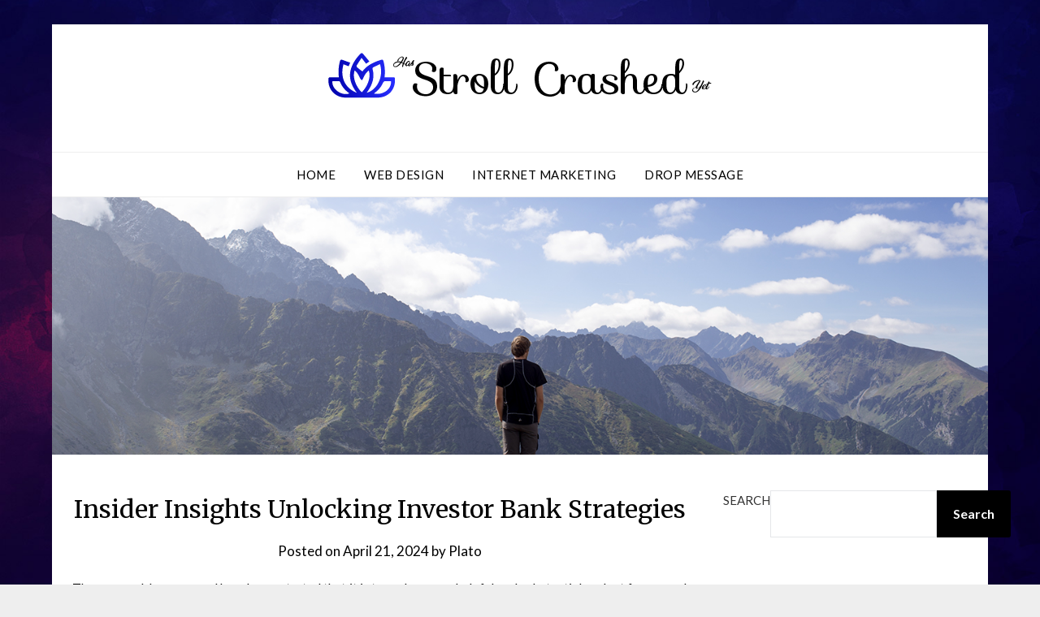

--- FILE ---
content_type: text/css
request_url: https://hasstrollcrashedyet.com/wp-content/themes/ResponsiveBlogilyChild/style.css?ver=6.9
body_size: 431
content:
/*
Theme Name:   ResponsiveBlogilyChild
Description:  Write here a brief description about your child-theme
Author:       Karim
Author URL:   Write here the author's blog or website url
Template:     responsiveblogily
Version:      1.0
License:      GNU General Public License v2 or later
License URI:  http://www.gnu.org/licenses/gpl-2.0.html
Text Domain:  ResponsiveBlogilyChild
*/

/* Write here your own personal stylesheet */
